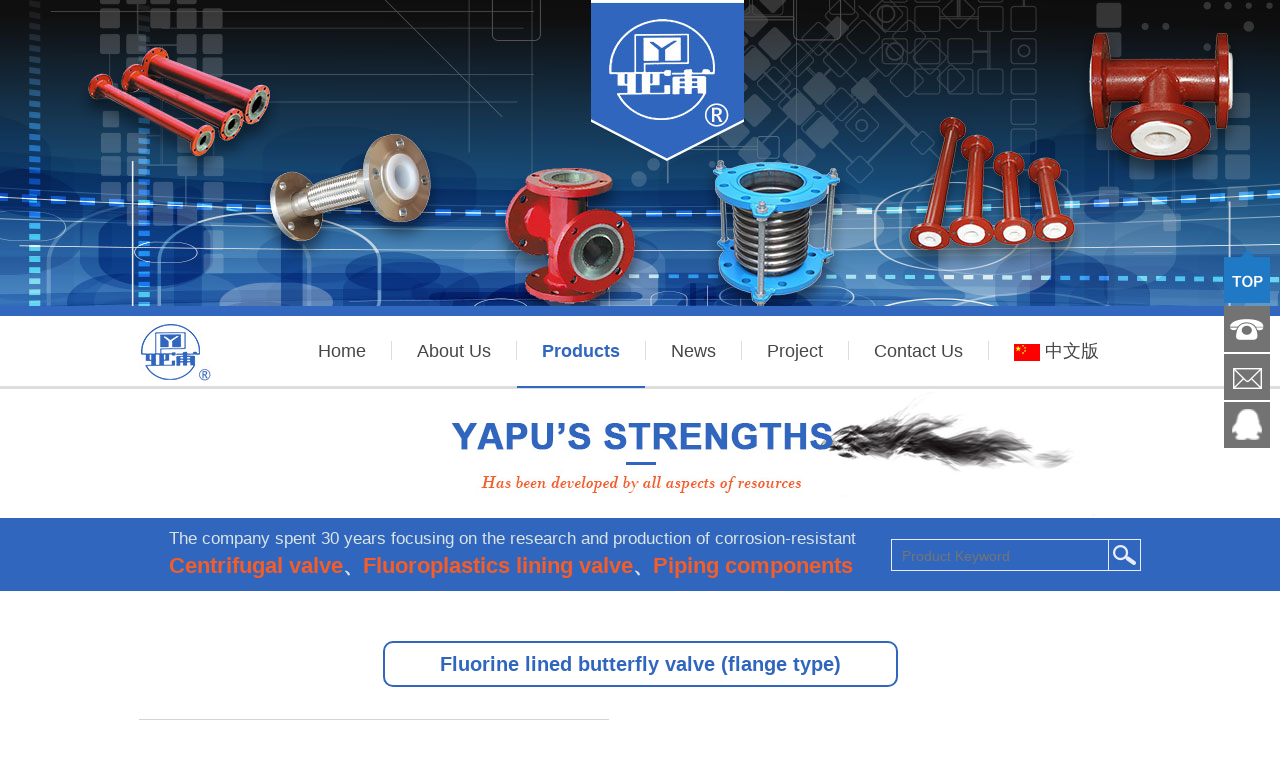

--- FILE ---
content_type: text/html; charset=utf-8
request_url: http://en.cnypbf.com/product/Fluorine-lined-butterfly-valve-flange-type.html
body_size: 6099
content:
<!DOCTYPE html><head><script>var urlString=""; if(urlString!=""){location.href=urlString;}</script><meta charset="utf-8"><meta http-equiv="X-UA-Compatible" content="IE=Edge"><meta name="renderer" content="webkit"><title>Jiangsu Yapu Pump Valve Co., Ltd</title><meta name="Keywords" content="pneumatic fluorine fluorine ball valve, pneumatic ball valve, electric fluorine fluorine valve, electric valve, PTFE valve, PTFE metal hose, PTFE compensator, PTFE bellows, fluorine plastic self-priming pump"/><meta name="Description" content="Jiangsu Yapu Pump Valve Co., Ltd has the main products including: pneumatic fluorine fluorine ball valve, pneumatic ball valve, electric fluorine fluorine valve, electric valve, PTFE valve, PTFE metal hose, PTFE compensator, PTFE bellows, fluorine plastic self-priming pump, CZ pump etc.."/><!--是否有手机站--><script>var path="";</script><link rel="stylesheet" type="text/css" href="/www/Tpl/ZERO/css/common.css?1769646725.css"/><script type="text/javascript" src="/www/Tpl/ZERO/js/jquery.js"></script><script type="text/javascript" src="/www/Tpl/ZERO/js/common.js"></script><script type="text/javascript" src="/www/Tpl/ZERO/js/translator.js"></script><script type="text/javascript" src="/www/Tpl/ZERO/js/statitics.js"></script><script type="text/javascript" src="/www/Tpl/ZERO/js/jquery.autocomplete.min.js"></script><link rel="Stylesheet" href="/www/Tpl/ZERO/js/jquery.autocomplete.css" /></head><body><script>$(document).ready(function () {
	$('#menu3').css('border-bottom','2px solid #3267bf');
	$('#menu3 h2').css('color','#3267bf');
	$('#menu3 h2').css('font-weight','bold');
});
</script><div class="in_banner" style="background:url(http://en.cnypbf.com/uploadfiles/211.149.195.244/webid388/banner/201609/57e36bf4d6643.jpg) center no-repeat"></div><script type="text/javascript">jQuery(document).ready(function(){
	var qcloud={};
	$('[_t_nav]').hover(function(){
		var _nav = $(this).attr('_t_nav');
		clearTimeout( qcloud[ _nav + '_timer' ] );
		qcloud[ _nav + '_timer' ] = setTimeout(function(){
		$('[_t_nav]').each(function(){
		$(this)[ _nav == $(this).attr('_t_nav') ? 'addClass':'removeClass' ]('nav-up-selected');
		});
		$('#'+_nav).stop(true,true).slideDown(200);
		}, 150);
	},function(){
		var _nav = $(this).attr('_t_nav');
		clearTimeout( qcloud[ _nav + '_timer' ] );
		qcloud[ _nav + '_timer' ] = setTimeout(function(){
		$('[_t_nav]').removeClass('nav-up-selected');
		$('#'+_nav).stop(true,true).slideUp(200);
		}, 150);
	});
});
</script><div class="page_Headbg" style="position:relative;"><div class="page_Head"><div class="page_Logo"><a href="/"><h1><img src="http://en.cnypbf.com/uploadfiles/211.149.195.244/webid388/logo/201609/57e32802bcce3.jpg" alt="Jiangsu Yapu Pump Valve Co., Ltd" title="Jiangsu Yapu Pump Valve Co., Ltd" border="0"/></h1></a></div><div class="page_Menu"><ul><li id="menu1"><a href="http://en.cnypbf.com/"  onFocus="blur()"><h2>Home</h2></a></li><li><img src="/www/Tpl/ZERO/img/menuline.jpg"/></li><li id="menu2"><a href="http://en.cnypbf.com/aboutus.html"  onFocus="blur()"><h2>About Us</h2></a></li><li><img src="/www/Tpl/ZERO/img/menuline.jpg"/></li><li id="menu3"><a href="http://en.cnypbf.com/product.html" _t_nav="product" onFocus="blur()"><h2>Products</h2></a></li><li><img src="/www/Tpl/ZERO/img/menuline.jpg"/></li><li id="menu4"><a href="http://en.cnypbf.com/news.html"  onFocus="blur()"><h2>News</h2></a></li><li><img src="/www/Tpl/ZERO/img/menuline.jpg"/></li><li id="menu5"><a href="http://en.cnypbf.com/othercate/othername/Project.html"  onFocus="blur()"><h2>Project</h2></a></li><li><img src="/www/Tpl/ZERO/img/menuline.jpg"/></li><li id="menu6"><a href="http://en.cnypbf.com/contactus.html" onclick="turn_sta(2,1)" onFocus="blur()"><h2>Contact Us</h2></a></li><li><img src="/www/Tpl/ZERO/img/menuline.jpg"/></li><li><a href="http://www.cnypbf.com/" target="_blank"><h2><img src="/www/Tpl/ZERO/img/cn.jpg" style="vertical-align:middle; display:inline"/>&nbsp;中文版</h2></a></li></ul></div><div class="navigation-down"><div id="product" class="nav-down-menu menu-1" style="display:none;" _t_nav="product"><div class="navigation-down-inner"><ul><li ><a href="/product_category/centrifugal-valve.html"><h3>Centrifugal valve</h3></a></li><li ><a href="/product_category/fluoroplastics-lining-valve.html"><h3>Fluoroplastics lining valve</h3></a></li><li style="margin-right:0;"><a href="/product_category/Piping-components.html"><h3>Piping components</h3></a></li></ul></div></div></div></div></div><script type="text/javascript" src="/www/Tpl/ZERO/js/proDetail.js"></script><script type="text/javascript" src="/www/Tpl/ZERO/js/jquery.lightbox-0.5.min.js"></script><link rel="stylesheet" type="text/css" href="/www/Tpl/ZERO/css/jquery.lightbox-0.5.css"/><div class="in_ad"><img src="/www/Tpl/ZERO/img/in_ad.jpg" width="1002" height="129" alt=""/></div><div class="page_classbg"><div class="page_Class"><div class="page_Search"><form action="/search.html" method=Post onSubmit="return CheckForm(this)" ID="searchALL"><ul><li style="width:216px; height:30px; border:1px solid #e7ecff"><input type="text" value="" name="keywords" placeholder="Product Keyword"></li><li><input type="image" src="/www/Tpl/ZERO/img/searchbtn.jpg"></li></ul></form></div><ul><h2>The company spent 30 years focusing on the research and production of corrosion-resistant</h2><li class="daohang" style="position:relative"><a href="/product_category/centrifugal-valve.html"><h3>Centrifugal valve</h3></a></li><li><h3>、</h3></li><li class="daohang" style="position:relative"><a href="/product_category/fluoroplastics-lining-valve.html"><h3>Fluoroplastics lining valve</h3></a></li><li><h3>、</h3></li><li class="daohang" style="position:relative"><a href="/product_category/Piping-components.html"><h3>Piping components</h3></a></li></ul></div></div><div class="page_Mainbg"><div class="page_lmTitle"><h2>Fluorine lined butterfly valve (flange type)</h2></div><div class="page_Main"><div class="r_mid"><div id="product_detail"><div class="left"><div class="big_pic" id="gallery"><a href="http://en.cnypbf.com/uploadfiles/211.149.195.244/webid388/source/201612/148150609991.jpg" title="Fluorine lined butterfly valve (flange type)"><img src="http://en.cnypbf.com/uploadfiles/211.149.195.244/webid388/source/201612/148150609991.jpg"  alt="http://en.cnypbf.com/uploadfiles/211.149.195.244/webid388/source/201612/148150609991.jpg"  title="Fluorine lined butterfly valve (flange type)" class="jqzoom" width="326" height="241"></a><a href="#" title="Fluorine lined butterfly valve (flange type)"></a></div></div><div class="left product_info"><div class="pro_info_box"><ul><li>Contact Us: </li><li>Tel: +86 523 87481899<bR>Mobile: +86 13852635959</li><li>Share: </li><li><!--[if gt IE 8]><!-- Go to www.addthis.com/dashboard to customize your tools --><div class="addthis_sharing_toolbox"></div><!-- Go to www.addthis.com/dashboard to customize your tools --><script type="text/javascript" src="//s7.addthis.com/js/300/addthis_widget.js#pubid=ra-52d9da3543f78f25"></script><![endif]--></li><li><span style="background:#f35d29; padding:8px 25px"><a onclick="javascript:jumpto()" style="cursor:pointer">Inquiry+</a></span></li></ul></div><ul class="pic_list smallImgList"><div class="mod18"><span id="prev" class="btn prev"></span><span id="next" class="btn next"></span><div id="listBox" class="listBox"><ul class="cf"><li class="hover"><a href="http://en.cnypbf.com/uploadfiles/211.149.195.244/webid388/source/201612/148150609991.jpg" title="Fluorine lined butterfly valve (flange type)"><img src="http://en.cnypbf.com/uploadfiles/211.149.195.244/webid388/source/201612/148150609991.jpg"  alt="Fluorine lined butterfly valve (flange type)" class="jqzoom" width="326" height="241"></a></li></ul></div></div><script type="text/javascript">     (function(){
        
        function G(s){
            return document.getElementById(s);
        }
        
        function getStyle(obj, attr){
            if(obj.currentStyle){
                return obj.currentStyle[attr];
            }else{
                return getComputedStyle(obj, false)[attr];
            }
        }
        
        function Animate(obj, json){
            if(obj.timer){
                clearInterval(obj.timer);
            }
            obj.timer = setInterval(function(){
                for(var attr in json){
                    var iCur = parseInt(getStyle(obj, attr));
                    iCur = iCur ? iCur : 0;
                    var iSpeed = (json[attr] - iCur) / 5;
                    iSpeed = iSpeed > 0 ? Math.ceil(iSpeed) : Math.floor(iSpeed);
                    obj.style[attr] = iCur + iSpeed + 'px';
                    if(iCur == json[attr]){
                        clearInterval(obj.timer);
                    }
                }
            }, 30);
        }
        var oList = G("listBox");
        var oPrev = G("prev");
        var oNext = G("next");
    
        var oListLi = oList.getElementsByTagName("li");
        var len2 = oListLi.length;
        
        var oListUl = oList.getElementsByTagName("ul")[0];
        var w2 = oListLi[0].offsetWidth;
    
        oListUl.style.width = w2 * len2 + "px";
    
        var index = 0;
        
        var num = 2;
        var num2 = Math.ceil(num / 2);
    
        function Change(){
            if(index < num2){
                Animate(oListUl, {left: 0});
            }else if(index + num2 <= len2){
                Animate(oListUl, {left: - (index - num2 + 1) * w2});
            }else{
                Animate(oListUl, {left: - (len2 - num) * w2});
            }
    
            for (var i = 0; i < len2; i++) {
                oListLi[i].className = "";
                if(i == index){
                    oListLi[i].className = "on";
                }
            }
        }
        
        oNext.onclick = function(){
            index ++;
            index = index == len2 ? 0 : index;
            Change();
        }
    
        oPrev.onclick = function(){
            index --;
            index = index == -1 ? len2 -1 : index;
            Change();
        }
    
        for (var i = 0; i < len2; i++) {
            oListLi[i].index = i;
            oListLi[i].onclick = function(){
                index = this.index;
                Change();
            }
        }
        
    })()
    function jumpto() {
        $('html,body').animate({scrollTop: $('#inquiry').offset().top}, 1000);
        return false;
    };
    </script></ul></div><div class="clear"></div></div></div><div id="pro_profile"><h2 style="margin: 0px; font-size: 14px; color: rgb(78, 78, 78); line-height: 24px; text-align: center; font-weight: normal; padding: 0px 100px; font-family: Arial, 宋体; white-space: normal;">Jiangsu Yapu Pump Valve Co.,Ltd. is a specialized manufacturer that produces various industrial pump valves, chemical pump valves, antiseptic pipelines with special materials. The company has been committed to the designs and manufactures of pump valve for so many years, has abundant production experience and excellent marketing reputation.</h2><p><br/></p></div><div class="back"><a href="javascript:history.go(-1)" onfocus="blur()"><span>BACK</span></a></div><div style="float:left; width:100%"></div><div style="clear:both"></div></div><div class="page_lmTitle2" id="inquiry">Immediately Consult</div><div class="page_Main"><style>.inquiry{width:100%;padding:0px 0 20px 0;}
.inquiry h2{border-bottom:1px solid #ccc;padding-bottom:5px; font-family:'Arial';color:#333333;}
.inquiryinfo{width:100%; padding-bottom:5px;}
.inquiryinfo input{height:20px;line-height:20px;padding:2px;border:1px solid #999;width:200px;}
.inquiryinfo textarea{padding:2px;border:1px solid #999; width:612px; max-width:612px; font-family:Arial}

.inquiryleft{float:left;width:100%;}
.inquiryright{float:left;width:100%;}

.yz_alert{color:#ff0000;}
.clear{clear:both;}
</style><script>jQuery(function(){
jQuery("#message").focus(function(){
jQuery("#message_alert").html("");
});
jQuery("#linkname").focus(function(){
jQuery("#linkname_alert").html("");
});
jQuery("#phone").focus(function(){
jQuery("#phone_alert").html("");
});
jQuery("#email").focus(function(){
jQuery("#email_alert").html("");
});
jQuery("#code_char").focus(function(){
jQuery("#code_char_alert").html("");
});


jQuery("#getcode_char").click(function(){
		jQuery(this).attr("src",'/code_char.php?' + Math.random());
	});

jQuery("#getcode_char1").click(function(){
		jQuery("#getcode_char").attr("src",'/code_char.php?' + Math.random());
	});

})


function yz_submit(){
var count=0;
var message=Trims(jQuery("#message").val());
var linkname=Trims(jQuery("#linkname").val());
var phone=Trims(jQuery("#phone").val());
var email=Trims(jQuery("#email").val());
if(message.length<=0){
jQuery("#message_alert").html("*Consulting content cannot be empty");
count++;
}
else{
jQuery("#message_alert").html("");
}

if(linkname.length<=0){
jQuery("#linkname_alert").html("*The name cannot be empty");
count++;
}
else{
jQuery("#linkname_alert").html("");
}


 var str=/[\u4E00-\u9FA5a-zA-Z]/;   
if(phone.length>0 && str.test(jQuery('#phone').val()))   
{
jQuery("#phone_alert").html("*Telephone information is wrong!");
count++;
}else{
jQuery("#phone_alert").html("");
}

if(email.length<=0){
  jQuery("#email_alert").html("*The email can not be empty");
  count++;
}
else{
		  if(!is_email(email)){
		  	jQuery("#email_alert").html("*Email format error");
		  	count++;
		  }
		else {
			  jQuery("#email_alert").html("");
			  }
}

var code_char = jQuery("#code_char").val();
jQuery.ajax({
   type: "POST",
   url: "/chk_code.php?act=char",
   async:false,
   data: {code:code_char},
   success: function(data){
   
  if(data==1){
	jQuery("#code_char_alert").html("");
  }else{
   count++;
   jQuery("#code_char_alert").html("Verification code error");
  }
  }            
});


if(count>0){
return false;
}
else{
jQuery("#inbut").html('<h5 style="color:#F00;">Please wait</h5>');	

return true;
}

}

function Trims(str)
{
return str.replace(/^\s\s*/, '').replace(/\s\s*$/, '');
} 

function is_email(str)
{
return (/^\w+((-\w+)|(\.\w+))*\@[A-Za-z0-9]+((\.|-)[A-Za-z0-9]+)*\.[A-Za-z0-9]+$/.test(str));
}

</script><div class="inquiry" id="zixun"><form action="/saveinquiry" method="post" onsubmit="return yz_submit();"><div class="inquiryinfo"><div class="inquiryleft">Message *</div><div class="inquiryright"><textarea rows="6" cols="50" name="message" id="message" style="padding:5px;">Fluorine lined butterfly valve (flange type)</textarea><span class="yz_alert" id="message_alert"></span><div class="clear"></div></div><div class="clear"></div></div><div class="inquiryinfo"><div class="inquiryleft">Name *</div><div class="inquiryright"><input  name="linkname" id="linkname"><span class="yz_alert" id="linkname_alert"></span></div><div class="clear"></div></div><div class="inquiryinfo"><div class="inquiryleft">Phone</div><div class="inquiryright"><input  name="phone" id="phone"><span class="yz_alert" id="phone_alert"></span></div><div class="clear"></div></div><div class="inquiryinfo"><div class="inquiryleft">Email*</div><div class="inquiryright"><input  name="email" id="email"><span class="yz_alert" id="email_alert"></span></div><div class="clear"></div></div><div class="inquiryinfo"><div class="inquiryleft">Verification code *</div><div class="inquiryright"><input type="text" class="input" id="code_char" name="code" maxlength="6" />&nbsp;<img src="/code_char.php" id="getcode_char" title="Generate a new captcha" align="absmiddle">&nbsp;<a href="javascript:void(0);" id="getcode_char1">Generate a new captcha</a><span class="yz_alert" id="code_char_alert"></span></div><div class="clear"></div></div><div class="inquiryinfo" style="padding-top:15px;"><input type="hidden" name="prodid" value="64422"/><div id="inbut"><input  class="productbutton" type="submit" value="SUBMIT"  name="submit" /></div></div></form><div class="clear"></div></div></div><div style="clear:both"></div><div class="page_lmTitle"><h2>Other Product</h2></div><div class="page_Main"><div class="page_pro"><div class="proimg"><a href="/product/Fluorine-check-valve-swing-type.html"><img src="http://en.cnypbf.com/uploadfiles/211.149.195.244/webid388/pc/201612/148150565218.jpg" alt="Fluorine check valve (swing type)" border="0"></a></div><div class="proname"><a href="/product/Fluorine-check-valve-swing-type.html">Fluorine check valve (swing type)</a></div></div><div style="width:15px; height:213px;float:left;"></div><div class="page_pro"><div class="proimg"><a href="/product/Fluorine-diaphragm-valve.html"><img src="http://en.cnypbf.com/uploadfiles/211.149.195.244/webid388/pc/201612/148150578037.jpg" alt="Fluorine diaphragm valve" border="0"></a></div><div class="proname"><a href="/product/Fluorine-diaphragm-valve.html">Fluorine diaphragm valve</a></div></div><div style="width:15px; height:213px;float:left;"></div><div class="page_pro"><div class="proimg"><a href="/product/Fluoroplastic-lining-ball-valve.html"><img src="http://en.cnypbf.com/uploadfiles/211.149.195.244/webid388/pc/201612/148150591127.jpg" alt="Fluoroplastic lining ball valve" border="0"></a></div><div class="proname"><a href="/product/Fluoroplastic-lining-ball-valve.html">Fluoroplastic lining ball valve</a></div></div><div style="width:15px; height:213px;float:left;"></div><div class="page_pro"><div class="proimg"><a href="/product/Fluorine-pneumatic-ball-valve.html"><img src="http://en.cnypbf.com/uploadfiles/211.149.195.244/webid388/pc/201612/148150600611.jpg" alt="Fluorine pneumatic ball valve" border="0"></a></div><div class="proname"><a href="/product/Fluorine-pneumatic-ball-valve.html">Fluorine pneumatic ball valve</a></div></div><div style="clear:both; height:27px;"></div></div><div style="clear:both"></div><div class="page_lmTitle"><h2>New Product</h2></div><div class="page_Main"><div class="page_pro"><div class="proimg"><a href="/product/rinsing-centrifugal-pump.html"><img src="http://en.cnypbf.com/uploadfiles/211.149.195.244/webid388/pc/201612/148151166149.jpg" alt="Rinsing centrifugal pump" border="0"></a></div><div class="proname"><a href="/product/rinsing-centrifugal-pump.html">Rinsing centrifugal pump</a></div></div><div style="width:15px; height:213px;float:left;"></div><div class="page_pro"><div class="proimg"><a href="/product/Self-priming-pump.html"><img src="http://en.cnypbf.com/uploadfiles/211.149.195.244/webid388/pc/201612/148150446593.jpg" alt="Self priming pump" border="0"></a></div><div class="proname"><a href="/product/Self-priming-pump.html">Self priming pump</a></div></div><div style="width:15px; height:213px;float:left;"></div><div class="page_pro"><div class="proimg"><a href="/product/Chemical-centrifugal-pump.html"><img src="http://en.cnypbf.com/uploadfiles/211.149.195.244/webid388/pc/201612/148150473637.jpg" alt="Chemical centrifugal pump" border="0"></a></div><div class="proname"><a href="/product/Chemical-centrifugal-pump.html">Chemical centrifugal pump</a></div></div><div style="width:15px; height:213px;float:left;"></div><div class="page_pro"><div class="proimg"><a href="/product/FSB-fluorine-plastic-centrifugal-pump.html"><img src="http://en.cnypbf.com/uploadfiles/211.149.195.244/webid388/pc/201612/148150478181.jpg" alt="FSB fluorine plastic centrifugal pump" border="0"></a></div><div class="proname"><a href="/product/FSB-fluorine-plastic-centrifugal-pump.html">FSB fluorine plastic centrifugal pump</a></div></div><div style="clear:both; height:27px;"></div></div><div style="clear:both"></div></div><div class="footer"><div class="bottom"><div class="f_logo"><img src="/www/Tpl/ZERO/img/f_logo.jpg" width="187" height="166" alt="Jiangsu Yapu Pump Valve Co.,Ltd."/></div><div class="bottom_right"><ul><li><a href="http://en.cnypbf.com/"  onFocus="blur()"><h2>Home</h2></a><a href="http://en.cnypbf.com/aboutus.html"  onFocus="blur()"><h2>About Us</h2></a><a href="http://en.cnypbf.com/product.html"  onFocus="blur()"><h2>Products</h2></a><a href="http://en.cnypbf.com/news.html"  onFocus="blur()"><h2>News</h2></a><a href="http://en.cnypbf.com/othercate/othername/Project.html"  onFocus="blur()"><h2>Project</h2></a><a href="http://en.cnypbf.com/contactus.html" onclick="turn_sta(2,2)" onFocus="blur()"><h2>Contact Us</h2></a></li><li style="padding-top:5px;">Add: Hongqiao Industrial Park,Qiyu Down,Taixing City</li><li>Mobile: +86 13852635959</li><li>Tel: +86 523 87481899</li><li>Fax: +86 523 87982183</li><li style="color:#dfdfdf; font-size:13px;padding-top:5px">Copyrght © 2016 Jiangsu Yapu Pump Valve Co., Ltd All Rights Resvered&nbsp;<a href="http://beian.miit.gov.cn/" target="_blank">苏ICP备16047098号-1</a>&nbsp;<a href="/sitemap.html" onfocus="blur()">Sitemap</a><br>Designed by <a href="http://www.one-all.com" title="" target="_blank">Zhonghuan Internet</a>&nbsp;<script type="text/javascript">var cnzz_protocol = (("https:" == document.location.protocol) ? " https://" : " http://");document.write(unescape("%3Cspan id='cnzz_stat_icon_1260919595'%3E%3C/span%3E%3Cscript src='" + cnzz_protocol + "s95.cnzz.com/stat.php%3Fid%3D1260919595%26show%3Dpic' type='text/javascript'%3E%3C/script%3E"));</script></li></ul></div><div style="clear:both"></div></div></div><div class="friendlink">  Friendlinks:
    <a target="_new" href="http://www.one-all.com">zhonghuan</a>&nbsp;<div style="clear:both"></div></div><script type="text/javascript">jQuery(document).ready(function(){
	jQuery(".side ul li").hover(function(){
		jQuery(this).find(".sidebox").stop().animate({"width":"170px"},200).css({"opacity":"1","filter":"Alpha(opacity=100)","background":"#1f79c4"})
		jQuery(this).find(".sidebox2").stop().animate({"width":"220px"},200).css({"opacity":"1","filter":"Alpha(opacity=100)","background":"#1f79c4"})
		jQuery(this).find(".sidebox3").stop().animate({"width":"180px"},200).css({"opacity":"1","filter":"Alpha(opacity=100)","background":"#1f79c4"})
	},function(){
		jQuery(this).find(".sidebox").stop().animate({"width":"46px"},200).css({"opacity":"1","filter":"Alpha(opacity=100)","background":"#737373"})	
		jQuery(this).find(".sidebox2").stop().animate({"width":"46px"},200).css({"opacity":"1","filter":"Alpha(opacity=100)","background":"#737373"})
		jQuery(this).find(".sidebox3").stop().animate({"width":"46px"},200).css({"opacity":"1","filter":"Alpha(opacity=100)","background":"#737373"})
	});	
});
//回到顶部
function goTop(){
	jQuery('html,body').animate({'scrollTop':0},600);
}
jQuery(function(){
	jQuery('.weixing-show').hide();   
	jQuery(".weixing-container").bind('mouseenter',function(){
		jQuery('.weixing-show').show();
	})
	jQuery(".weixing-container").bind('mouseleave',function(){        
		jQuery('.weixing-show').hide();
	});
});
</script><div class="side"><ul><li style="height:54px;"><a href="javascript:goTop();" class="sidetop"><img src="/www/Tpl/ZERO/img/top.png" border="0" alt="Top"></a></li><li><div class="sidebox"><img src="/www/Tpl/ZERO/img/side_icon01.png" border="0"><span style="line-height:46px; color:#fff"><b>+86 523 87481899</b></span></div></li><li><div class="sidebox2"><img src="/www/Tpl/ZERO/img/side_icon03.png" border="0"><span style="line-height:46px;"><b><a href="mailto:peijin09@163.com" onfocus="blur()" style="color:#fff" onclick="turn_sta(3,4)">peijin09@163.com</a></b></span></div></li><li><div class="sidebox3"><img src="/www/Tpl/ZERO/img/cart.png" width="46" height="46" border="0"/><span style="line-height:46px;"><b><a href="http://wpa.qq.com/msgrd?v=3&uin=823801917&site=qq&menu=yes" target="_blank" onClick="turn_sta(5,4)" onfocus="blur()" style="color:#fff">823801917</a></b></span></div></li></ul></div></body></html>

--- FILE ---
content_type: text/css
request_url: http://en.cnypbf.com/www/Tpl/ZERO/css/common.css?1769646725.css
body_size: 3974
content:
HTML BODY {
	MARGIN:0px;  PADDING:0px; TEXT-ALIGN:left; FONT-SIZE:13px; FONT-FAMILY:"Arial","宋体";color:#525353;
}
TD,div {font-family: "Arial","宋体";font-size: 13px; color: #333333; line-height:22px;}

INPUT,TEXTAREA {BORDER-WIDTH:1px; BORDER-COLOR:cccccc;background:ffffff;font-family: "Arial","宋体";}
img{ border:0}
*{ margin:0}
a{ text-decoration:none; color:#333}

ul{ padding:0; margin:0}

.clear{clear:both;}


.page_Banner{width:100%; margin:0 auto; min-width:1002px; height:437px; max-width:1920px; border-bottom:10px solid #3267bf}
.page_Headbg{width:100%; margin:0 auto; min-width:1002px;max-width:1920px; height:70px; border-bottom:3px solid #ddd}
.page_Head{ width:1002px; margin:0 auto; height:70px;}
.page_Logo{ width:73px; height:70px; float:left;}
.page_Logo img{width:73px; height:70px;}
.page_Menu{ width:848px; float:right;height:70px;}
.page_Menu ul li{ float:left; list-style:none;line-height:70px;}
.page_Menu ul li h2{ font-size:18px; color:#464646; line-height:70px; font-weight:normal; padding:0 25px;}
.page_Menu ul li img{ display:block}

.navigation-down{position:absolute;top:73px;left:0px;width:100%;}
.navigation-down .nav-down-menu{width:100%;margin:0;position:absolute;top:0px; left:0; z-index:9999;}
#product{background:#3267bf;}
.navigation-down .nav-down-menu .navigation-down-inner{margin:auto;width:1002px;position:relative; text-align:center;}
.navigation-down .nav-down-menu ul{display:inline-block;}
.navigation-down .menu-1 ul{display:inline-block; list-style:none; padding-top:15px; padding-bottom:15px;}
.navigation-down .menu-1 ul li{ float:left; line-height:22px; margin-right:50px; text-align:left;}
.navigation-down .menu-1 ul li h3{font:bold 16px "Arial"; color:#ffffff; line-height:22px;}
.navigation-down .menu-1 .sjmenu{text-align:left; padding-top:10px;}
.navigation-down .menu-1 .sjmenu h3{font:normal 15px "Arial"; line-height:18px; color:#ffffff; background:url(../img/left_menu_dot.png) left no-repeat; padding-left:15px;}


.index1{width:100%; margin:0 auto; min-width:1002px;max-width:1920px; height:421px; background:url(../img/index_1.jpg) center no-repeat; padding-top:128px;}
.page_About{ width:1002px; margin:0 auto;}
.page_About h2{ font-size:14px; color:#4e4e4e; line-height:24px; text-align:center; font-weight:normal; padding:0 100px}
/* focus_Box */
#focus_Box{position:relative;width:1002px;height:230px;padding:30px 0 10px 0;float:left;}
#focus_Box ul{margin:0;padding:0;list-style-type:none;position:relative;width:950px;height:230px;margin:0 auto;}
#focus_Box li{margin:0;padding:0;z-index:0;position:absolute; width:0px;height:0px;top:146px;left:377px;}
#focus_Box li img{margin:0;padding:0;width:100%;height:100%;vertical-align:top;box-shadow: rgb(178,178,178) 0px 0px 8px;}
#focus_Box .prev,#focus_Box .next{display:none;z-index:100;overflow:hidden;cursor:pointer;position:absolute;width:19px;height:30px;top:115px;}
.page_indexNews{ width:1002px; float:left; padding-top:8px;}
.page_indexNews h2{ font-size:24px; color:#fff; font-weight:bold; float:left;display:inline-block; padding:0 0; height:auto; padding-top:15px;}
.page_indexNews ul{ width:900px; float:left; padding-left:30px; padding-top:10px; height:60px; overflow:hidden}
.page_indexNews ul li{ list-style:none; border-bottom:1px dashed #869fc4}
.page_indexNews ul li a{ font-size:14px; color:#fffefe; font-weight:bold; line-height:30px;}
.page_indexNews ul li span{ float:right;font-size:14px; color:#fffefe; font-weight:bold;line-height:30px;}

#scrollDiv{width:1002px; height:70px; float:left; overflow:hidden;}
#scrollDiv li{text-align:left;height:30px; list-style-type:none;}
#btn2{width:50px;height:62px; float:left; background:url(../images/newsleft.jpg) no-repeat;}
#btn1{width:47px;height:62px; float:left; background:url(../images/newsright.jpg) no-repeat;}


.page_probg{width:100%; margin:0 auto; min-width:1002px;max-width:1920px; background:url(../img/indexprobg.jpg) top center no-repeat; padding-top:115px; padding-bottom:20px;}
.page_indexproTitle{ width:939px; margin:0 auto; height:73px; background:#3066be; padding:0 0 0 63px;}
.page_indexproTitle ul h2{font-size:17px; color:#dae5e6; font-weight:normal; padding-top:10px;}
.page_indexproTitle ul li{list-style:none; color:#dae5e6; float:left;font-size:17px; line-height:36px;}
.page_indexproTitle ul li h3{ font-size:24px; color:#f35d29; font-weight:bold; line-height:36px;}
.page_indexproTitle ul li:hover h3{ color:#fff; font-size:24px;}
.page_indexproTitle span{ float:right; padding-right:46px; padding-top:17px;}

.page_indexprobg{ width:100%; margin:0 auto; height:509px; min-width:1002px; max-width:1920px; background:url(../img/indexprobg.png) center bottom no-repeat; padding-top:24px;}
.line{ width:1002px; margin:0 auto; height:42px; background:url(../img/indexline.jpg) bottom no-repeat}
.page_indexpro{ width:1002px; margin:0 auto; padding-top:30px;}
.page_pro{ width:239px; height:213px; float:left;}
.proimg{ width:237px; height:185px; float:left; border:1px solid #d4d4d4}
.proimg img{width:237px; height:185px;}
.proname{ width:239px; height:26px; float:left; background:#3c3744; text-align:center}
.proname a{ font-size:14px; color:#f1f1f1; line-height:26px;}

.page_pro1{ width:190px; float:left;}
.proimg1{ width:188px; height:147px; float:left; border:1px solid #d4d4d4}
.proimg1 img{width:188px; height:147px;}
.proname1{ width:190px; height:22px; float:left; background:#3c3744; text-align:center}
.proname1 a{ font-size:14px; color:#f1f1f1; line-height:22px;}


.page_honorbg{width:100%; margin:0 auto; min-width:1002px;max-width:1920px; height:431px; background:url(../img/honorbg.jpg) center  top no-repeat; padding-top:123px; padding-bottom:51px;}
.page_indexhonor{ width:1002px; margin:0 auto; height:215px;}
.honorlist{ width:180px; float:left; height:215px; background:url(../img/honor.png) bottom center no-repeat; text-align:center; background-size: contain;}
.honorlist img{ width:130px; height:auto;}

.page_lc{ width:1002px; margin:0 auto; height:53px;padding-top:153px;}
.page_lc ul li{ list-style:none; float:right; font-size:16px; color:#fff; line-height:18px; padding-right:72px; padding-left:30px; padding-top:13px;}
.page_lc ul li a{font-size:16px; color:#fff;}
.footer{width:100%; margin:0 auto; min-width:1002px;max-width:1920px; padding-top:34px; background:#3066be; padding-bottom:27px;}
.bottom{ width:1002px; margin:0 auto}
.f_logo{ width:187px; height:166px; float:left;}
.bottom_right{ width:775px; float:right; }
.bottom_right ul li{ list-style:none; font-size:12px; color:#fff; line-height:23px;}
.bottom_right ul li h2{ font-size:14px; color:#eaeaea; line-height:30px; padding-right:50px;display:inline-block; font-weight:normal}
.bottom_right ul li a{ font-size:13px; color:#dfdfdf}

.in_banner{width:100%; margin:0 auto; min-width:1002px;max-width:1920px; height:306px;border-bottom:10px solid #3267bf}
.in_ad{width:1002px; margin:0 auto; height:129px;}
.page_classbg{width:100%; margin:0 auto; min-width:1002px;max-width:1920px; height:73px; background:#3066be}
.page_Class{ width:972px; margin:0 auto; height:63px; padding-left:30px; padding-top:10px;}
.page_Class ul li{ list-style:none;font-size:17px; float:left; color:#dae5e6; line-height:32px;}
.page_Class ul h2{font-size:17px;color:#dae5e6; font-weight:normal}
.page_Class ul li:hover h3{ color:#fff}
.daohang h3{font-size:22px; color:#f35d29; font-weight:bold; line-height:32px;}
.daohang:hover h3{color:#fff; font-size:22px;}
.daohang_list{width:120px; padding:0 10px 0 10px; background:#3066be;}
.daohang_list h3{font-weight:bold; font-size:14px !important; background:url(../img/list_dot.jpg) 8px 16px no-repeat; border-bottom:1px dashed #fff; padding:8px 8px 8px 18px; text-align:left; color:#ffffff !important; line-height:20px !important; font-weight:normal;}
.daohang .daohang_list{display:none;}
.daohang:hover .daohang_list{display:block}
.daohang_list{position:absolute; z-index:111; top:65px;}

.page_Search{ width:250px; float:right; padding-top:11px; height:32px;}
.page_Search ul li{ list-style:none; float:left;line-height:32px;}
.page_Search ul li input[type=text]{ width:206px; height:30px; background:none; border:0; font-size:14px; color:#fafbff; line-height:24px; padding-left:10px;}

.page_Mainbg{width:100%; margin:0 auto; min-width:1002px;max-width:1920px; padding-bottom:184px; background:url(../img/mainbg.jpg) bottom center no-repeat}
.page_lmTitle{ width:1002px; margin:0 auto; height:45px; padding:50px 0 33px 0; text-align:center}
.page_lmTitle h2{ font-size:20px; color:#3066be; font-weight:bold; border:2px solid #3066be; display:inline-block; padding:10px 55px;-webkit-border-radius: 10px;
-moz-border-radius: 10px;
border-radius: 10px;}
.page_lmTitle span{ float:right; padding-top:8px;}
.page_Main{ width:1002px; margin:0 auto}



/*通用样式*/
.r_mid{float:left; width:100%; padding-bottom:22px}
#product_detail { width:1002px; float:left;}
#product_detail .left { width: 470px; overflow:hidden; float:left;}
#product_detail .big_pic { width: 468px; height:365px;overflow: hidden;text-align:center; float:left; border:1px solid #d4d4d4}
#product_detail .big_pic img {width:468px; height:365px;}
#product_detail .big_pic .bigimg{ width:769px; height:600px;}
#product_detail .big_pic .view { display: block;text-indent: 20px; margin-left: 130px; width: 19px; height: 15px; display: inline-block; cursor: pointer; }

.pro_info_box { height:214px;width:468px; float:left;  font-family:Arial; font-size:12px; color:#474747; text-align:left; border-bottom:1px solid #d4d4d4}
.pro_info_box span{ }
.pro_info_box span a{ font-size:18px; color:#fff; font-weight:bold}

#product_detail .product_info {width:468px; height:367px;float:left;padding-left:46px; overflow:hidden;}
#product_detail .product_info li {width:468px; border-top:none;font-size:14px; color:#000000; line-height:20px; padding-bottom:8px}

/*焦点图*/
#product_detail ul.pic_list {width:468px; float:left;overflow: hidden; padding-top:26px; padding-bottom:25px;border-bottom:1px solid #d4d4d4}
#product_detail ul.pic_list li { width: 128px; height: 100px;text-align:center;padding-right:20px; float:left;}
#product_detail ul li { list-style: none; }

.mod18{width:468px;height:100px; float:left;position:relative;}
.mod18 .btn{position:absolute;width:20px;height:100px; top:0;cursor:pointer;z-index:99;}
.mod18 .prev{left:0;background:url(../img/l_btn2.jpg) no-repeat;}
.mod18 .next{right:0;background:url(../img/r_btn.jpg) no-repeat;}

.mod18 .listBox{width:400px;height:100px;padding:0;position:relative;overflow:hidden; margin:0 auto}
.mod18 .listBox ul{height:100px;position:absolute;}
.mod18 .listBox li{cursor:pointer;position:relative;}
.mod18 .listBox li i{display:none;}
.mod18 .listBox li a{display:block;width:128px; height: 100px;}
.mod18 .listBox li img{width:126px;height:98px; border:1px solid #d4d4d4}
.mod18 .listBox li.hover img{ border:1px solid #3066be}
.mod18 .listBox .on i{display:block;}

#pro_profile{ width:1002px; float:left; padding:21px 0; overflow:auto}

.pro_title1{ width:100%; float:left; font-size:22px; color:#00366e; line-height:49px; border-bottom:5px solid #002c6f}
.back{ width:100%; float:left; padding:15px 0; text-align:left}
.back span{ padding:8px 40px; color:#fff; background:#f35d29; font-size:20px; font-weight:bold}

.page_inquirybg{ width:100%; margin:0 auto; min-width:1002px; max-width:1920px; padding-bottom:37px; background:#f1f1f1; margin-bottom:30px; padding-top:28px;}

.page_lmTitle2{width:1002px; text-align:left; margin:0 auto;line-height:44px; font-size:20px; color:#3c3744; font-weight:bold; border-top:10px solid #3066be; padding-top:20px; margin-top:48px;}

.proinquiry{width:1002px; margin:0 auto; padding:10px 0 0 0}

.news .body ul li{ line-height:24px; padding-bottom:5px; border-bottom:1px dashed #ccc; list-style:none}
.news .body ul li span{ float:right}

.right{ float:right}
.news #news_detail .body{ width:100%; float:left;}
.news #news_detail{ width:100%; float:left; padding:10px 0}
.news #news_detail h1{ text-align:center; font-size:18px;}
.prev_next{padding-bottom:20px; width:100%; float:left;}
.prev_next ul li{ list-style:none}

.news_view{ width:100%; float:left; padding:5px 0; border-bottom:1px dashed #ccc}

.back input[type=button]{ background:#000; padding:3px 15px; border:0; color:#fff; cursor:pointer; font-family:Arial}
.news_body{ padding:10px 0}

.main_page{text-align:center;width:100%; float:left; padding-top:15px; padding-bottom:15px;}
.main_page a,.main_page .current{ margin:0 5px;}
.main_page a{ background:#f5f5f5; padding:3px 8px; color:#717071; border:1px solid #d6d7d2}
.main_page .current{ padding:3px 8px; background:#000; color:#fff;border:1px solid #000}

#sitemap ul li{ list-style:none; text-align:left; padding-left:30px; list-style:none}
#sitemap ul li h2{ font-size:14px; padding-bottom:8px;color:#333}
#sitemap ul li ul li{ float:inherit; padding-left:30px}
#sitemap ul li ul li h3,#sitemap ul li ul li a{ font-size:12px;line-height:24px; color:#333}

/*关联产品与新闻*/
.reation{ width:100%; float:left; padding-top:15px;}
.reation h5{ font-size:24px; border-bottom:1px solid #ccc; line-height:38px; margin-bottom:10px;}

/*评论*/
.inquiry{ width:100%; float:left;}
.comment{ width:100%; float:left; padding:10px 0}
.commentTitle{ width:100%; float:left; text-align:left;}
.commentTitle h5{ font-size:22px; color:#333; line-height:53px;text-align:left; font-weight:normal}
.commentTitle h5 span{ float:right; line-height:53px; font-size:14px;}
.commentlist{ width:100%; float:left; padding-top:10px; text-align:left;}
.commentlist ul{ width:100%; float:left;}
.commentlist ul li{ float:left; list-style:none}
.inquiryinfo{ width:100%; float:left; padding-bottom:10px;}

.friendlink{ width:1002px; margin:0 auto;color:#333}
.friendlink a{ color:#333} 

.chose{width:195px; height:22px; line-height:22px; text-align:left; background:url(../img/link.jpg) no-repeat; padding-left:10px; font-size:13px; color:#7a7a7a}
#m1 { position:absolute; bottom:23px;width: 203px; padding:0; border:1px solid #ccc; background: white; color: #5e4d3c; z-index:1000; right:0;}
#m1 ul li{ padding:5px 10px;}
#m1 ul li a{ color:#999}
#m1 ul li a:hover{ color:#000}

.productbutton{
background:#3066be;
color: #fff;
border: 0 !important;
-moz-border-radius: 3px;
-webkit-border-radius: 3px;
border-radius: 3px;
cursor: pointer;
height: 30px !important;
font-family:Arial;
padding: 0 10px 0 10px !important;
width:80px !important;
}
.productbutton:hover {
background:#3066be;
}

.page_lmTitle3{ width:1002px; margin:0 auto; height:42px;text-align:left}
.page_lmTitle3 h2{ font-size:24px; color:#0068b7;line-height:38px;display:inline-block}

.side{position:fixed;width:46px;height:275px;right:10px;top:250px;z-index:99999; color:#fff}
.side ul li{width:46px;height:46px;float:left;position:relative; padding-bottom:2px; list-style:none;}
.side ul li .sidebox{position:absolute;width:46px; text-align:left;height:46px;top:0;right:0;transition:all 0.3s;background:#737373;color:#fff;font:14px "Arial";overflow:hidden;}
.side ul li .sidebox2{position:absolute;width:46px; text-align:left;height:46px;top:0;right:0;transition:all 0.3s;background:#737373;color:#fff;font:14px "Arial";overflow:hidden;}
.side ul li .sidebox3{position:absolute;width:46px; text-align:center;height:46px;top:0;right:0;transition:all 0.3s;background:#737373;color:#fff;font:14px "Arial";overflow:hidden; line-height:22px;}
.side ul li .sidebox3 a{ color:#fff}
.side ul li .sidebox3:hover{ background:#1f79c4}
.side ul li .sidetop{width:46px;height:54px;line-height:54px;transition:all 0.3s;padding-top:2px;}
.side ul li img{float:left;}
/*右侧二维码*/
.weixing-container {width: 46px; height: 46px;background: url(../img/side_icon06.png) no-repeat #737373;float:left;}
.weixing-container:hover{ background:url(../img/side_icon06.png) no-repeat #1f79c4}
.weixing-show {width: 111px;min-height: 120px; background: #fff; border-radius: 10px; border: 1px solid #dddddd; position: absolute; left: -124px; top: -100px; }
.weixing-show .weixing-sanjiao {width:0; height: 0; border-style: solid; border-color: transparent transparent transparent #ffffff; border-width: 6px; left: 111px; top: 120px; position: absolute; z-index: 2;}
.weixing-show .weixing-sanjiao-big { width: 0; height: 0; border-style: solid; border-color: transparent transparent transparent #dddddd; border-width: 8px; left: 111px; top: 118px; position: absolute; }
.weixing-show .weixing-txt{ float:left; width:87px; padding:10px 12px; text-align:center; font-size:15px; color:#4c4c4c; }
.weixing-show .weixing-txt ul li{ width:87px;min-height:120px;line-height:15px;}
/*自定义样式结束*/

--- FILE ---
content_type: application/javascript
request_url: http://en.cnypbf.com/www/Tpl/ZERO/js/common.js
body_size: 3127
content:
$(function(){
	$(".sharebar_button").hover(
		function(){
			$(".sharewrapper").show();
			$("div").eq(1).wrap('<div class="sharewrapper"></div>');
		},
		function(){}
	);
	
	//
	$("#GLinks").hover(function(){
		$("ul",this).show();
	},function(){
		$("ul",this).hide();
	});
	
	//
	var maxi = $("#Slide .smlist a").length,clicki = 0,Timeout;
	$("#Slide ul").width(254 * maxi);
	$("#Slide .smlist a:first").addClass("active");
	
	$("#Slide .smlist a").click(function(){
		clicki = $(this).index();
		$(this).addClass("active").siblings().removeClass("active");
		$("#Slide ul").stop().animate({"margin-left":-clicki *254});
		return false;
	});
	$("#Slide .smlist a").mouseover(function(){$(this).click()});
	
	function _auto(){
		clicki < maxi -1 ? clicki++ : clicki = 0;
		$("#Slide .smlist a").eq(clicki).mouseover();
		Timeout = setTimeout(_auto,5000);
	}
	
	Timeout = setTimeout(_auto,5000);
	
	$("#Slide ul li img,#Slide .smlist a").hover(function(){
		clearTimeout(Timeout);
	},function(){
		Timeout = setTimeout(_auto,5000);
	});
	
	//
	var NavOut;
	$("#Navigation li").hover(function(){
		var i = $(this).index();
		clearTimeout(NavOut);
		var obj = $(this).attr("rel");
		var offset = $(this).offset();
		$(obj).css({top:offset.top+22,left:offset.left-13}).show();
		
		if(i==3){
			$(obj).css({left:offset.left-61});
		}else if(i==5){
			$(obj).css({left:offset.left-251});
		}else{
			$(obj).css({left:offset.left-13});
		}
		
		$(obj).siblings("div.nav-list").hide();
		
	},function(){
		var obj = $(this).attr("rel");
		NavOut = setTimeout(function(){
			$(obj).hide();
		},100);
	});
	
	$(".nav-list").hover(function(){
		clearTimeout(NavOut);
	},function(){
		var obj = this;
		NavOut = setTimeout(function(){
			$(obj).hide();
		},100);
	});
	
	//
	$("#imgList li a").click(function(){
		var uri = $(this).attr("href");
		$("#ImgUrl").empty().html("<img src='"+uri+"' alt='' />");
		$("#ImgUrl img").hide().load(function(){$(this).fadeIn()});
		return false;
	});
	
	$("#imgList li a:first").click();
	
	$(".menu-list li a").click(function(){
		var p = $(this).parent("li");
		/*
		if($("ul",p).length>0){
			if($("ul",p).is(":hidden")){
				$("ul",p).slideDown();
			}else{
				$("ul",p).slideUp();
			}
			return false;
		}
		*/
		if($(this).attr("class")=="active"){
			$("ul",p).show();
		}
		$("ul",p).slideDown();
		$(p).siblings().children("ul").slideUp();
		if($("ul li",p).length>0){
			return false;
		}
	});
	
	
	$(".menu-list>li>ul>li>a").each(function(){
		if($(this).attr("class").indexOf("active")>=0){
			$(this).parent().parent().show();
		}
	});
})

function getTab(t,o){
	$(t).addClass("active").siblings().removeClass("active");
	$(o).show().siblings().hide();
}

function addFav(a,b){
	if(document.all){
		window.external.AddFavorite(a,b)
	}else if(window.sidebar){
		window.sidebar.addPanel(b,a,"")
	}else{
		alert("�Բ��������������֧�ִ˲���!\n����ʹ�ò˵�����Ctrl+D�ղر�վ��")
	}
}

function scroll(type,obj){
	var scrollWidth = $("li",obj).outerWidth();
	if(type == "prev"){
		$("ul",obj).prepend($("li:last",obj)).css("margin-left",-scrollWidth).animate({"margin-left":0})
	}else if(type=="next"){
		$("ul",obj).animate({"margin-left":-scrollWidth},function(){
			$("ul",obj).append($("li:first",obj)).css("margin-left",0)
		})
	}
}

function toggleShow(t,obj){
	$(obj).slideToggle();
	$(t).toggleClass("vis");
}

function ShowPre(o){
	var that= this;
	this.box = $("#"+o["box"]);
	this.btnP = $("#"+o.Pre);
	this.btnN= $("#"+o.Next);
	this.v = o.v||1;
	this.c = 0;
	var li_node = "li";
	this.loop = o.loop||false;

	//ѭ������dom
	if(this.loop){
		this.li =  this.box.find(li_node);
		this.box.append(this.li.eq(0).clone(true));
	};
	this.li = this.box.find(li_node);
	this.l = this.li.length;

	//��������������
	if(this.l<=this.v){
		this.btnP.hide();
		this.btnN.hide();
	};
	this.deInit = true;
	this.w = this.li.outerWidth(true);
	this.box.width(this.w*this.l);
	this.maxL = this.l - this.v;

	//Ҫ��ͼ���� ���¼������
	this.s = o.s||1;
	if(this.s>1){
		this.w = this.v*this.w;
		this.maxL = Math.floor(this.l/this.v);
		this.box.width(this.w*(this.maxL+1));
		//������Ҫ��������
		var addNum = (this.maxL+1)*this.v-this.l;
		var addHtml = "";
		for(var adN = 0;adN < addNum;adN++){
			addHtml += "<li class='addBox'><div class='photo'></div><div class='text'></div></li>";
		};
		this.box.append(addHtml);
	};
	
	//����״̬ͼ��
	this.numIco = null;
	if(o.numIco){
		this.numIco  = $("#"+o.numIco);
		var numHtml = "";
		numL = this.loop?(this.l-1):this.l;
		for(var i = 0;i<numL;i++){
				numHtml+="<a href='javascript:void(0);'>"+i+"</a>";
		};
		this.numIco.html(numHtml);
		this.numIcoLi = this.numIco.find("a");
		this.numIcoLi.bind("click",function(){
			if(that.c==$(this).html())return false;
			that.c=$(this).html();
			that.move();
		});
	};
	this.bigBox = null;
	this.loadNumBox = null;
	if(o.loadNumBox){
		this.loadNumBox = $("#"+o.loadNumBox);
	};

	//��ǰ�������
	this.allNumBox = null;
	if(o.loadNumBox){
		this.allNumBox = $("#"+o.allNumBox);
		if(o.bBox){
			var cAll = this.l<10?("0"+this.l):this.l;
		}else{
			var cAll = this.maxL<10?("0"+(this.maxL+1)):(this.maxL+1);
		};
		this.allNumBox.html(cAll);
	};

	//��ͼ��ť�������
	if(o.bBox){
		this.bigBox = $("#"+o.bBox);
		this.li.each(function(n){
			$(this).attr("num",n);
			var cn = (n+1<10) ? ("0"+(n+1)):n+1;
			$(this).find(".text").html(cn);
		});
		this.loadNum = 0;
		this.li.bind("click",function(){
			if(that.loadNum==$(this).attr("num"))return false;
			var test = null;
			if(that.loadNum>$(this).attr("num")){
				test = "pre";
			};
			that.loadNum = $(this).attr("num");

			that.loadImg(test);
		});
		that.loadImg();
		if(o.bNext){
			that.bNext = $("#"+o.bNext);
			that.bNext.bind("click",function(){
				that.loadNum<that.l-1 ?that.loadNum++:that.loadNum=0;
				that.loadImg();
			});
		};
		if(o.bPre){
			that.bPre = $("#"+o.bPre);
			that.bPre.bind("click",function(){
				that.loadNum> 0? that.loadNum--:that.loadNum=that.l-1 ;
				that.loadImg("pre");
			});
		};
	};

	//�����������(ѭ��or��ѭ��)
	if(this.loop){
		this.btnP.bind("click",function(){
			if(that.c<=0){
				that.c = that.l-1;
				that.box.css({left:-that.c*that.w});		
			};
			that.c --;
			that.move(1);
		});
		this.btnN.bind("click",function(){
			if(that.c>=(that.l-1)){
				that.box.css({left:0});		
				that.c = 0;
			};
			that.c++;
			that.move(1);
		});
	}else{
		this.btnP.bind("click",function(){
			that.c> 0? that.c--:that.c=that.maxL ;
			that.move(1);
		});
		this.btnN.bind("click",function(){
			that.c<that.maxL ?that.c++:that.c=0;
			that.move(1);
		});
	};
	that.timer = null;
	if(o.auto){
		that.box.bind("mouseover",function(){
			clearInterval(that.timer);
		});
		that.box.bind("mouseleave",function(){
			that.autoPlay();
		});
		that.autoPlay();
		
	};
	this.move();
}

ShowPre.prototype = {
	move:function(test){ //��������
		var that = this;
		var pos = this.c*this.w;
		//document.title = (test&&that.timer);
		if(test&&that.timer){
			clearInterval(that.timer);
		};
		//��ǰ���ͼ��
		if(that.numIco){ 
			that.numIcoLi.removeClass("on");
			var numC = that.c;
			if(that.loop&&(that.c==(this.l-1))){
				numC= 0;	
			};
			that.numIcoLi.eq(numC).addClass("on");
		};

		this.box.stop();
		this.box.animate({left:-pos},function(){
			if(test&&that.auto){
				that.autoPlay();
			};
			if(that.loop&&that.c==that.maxL){
				that.c = 0;
				that.box.css({left:0})
			};
		});
		if(that.bigBox)return false;
		//���ô�ͼ�������
		if(that.loadNumBox){
			var loadC = parseInt(that.c)+1;
				loadC = loadC<10?"0"+loadC:loadC;
				that.loadNumBox.html(loadC);
		};

	},
	loadImg:function(test){ //���ش�ͼ����
		var that = this;
		var _src = this.li.eq(that.loadNum).attr("bsrc"),bigTh3=null,bigTh4=null,bigText=null;
		if(that.li.eq(that.loadNum).attr("data-h")){
			//$("#bigT h3").html(that.li.eq(that.loadNum).attr("data-h"));
			var bigTh3 = $("#bigT h3");
			$("#bigT").hide();
			bigTh3.html("");
		};
		if(that.li.eq(that.loadNum).attr("data-m")){
			//$("#bigT h4").html(that.li.eq(that.loadNum).attr("data-m"));
			var bigTh4 = $("#bigT h4");
			$("#bigT").hide();
				bigTh4.html("");
		};
		if(that.li.eq(that.loadNum).attr("data-text")){
			//$("#bigText").html(that.li.eq(that.loadNum).attr("data-text"));
			var bigText = $("#bigText");
				bigText.html("").hide();
		};
		var img = new Image();
			$(img).hide();
			//loading dom����(���״μ��غͺ�����أ����ݵ�����������˶�����)
			if(that.deInit){
				var le = 0;
				that.deInit = false;
				that.bigBox.html("<div class='loading'></div><div class='loading'></div>");
			}else{
				if(test!="pre"){
					var le = -1230;
					that.bigBox.append("<div class='loading'></div>");
				}else{
					var le = 1230;
					that.bigBox.find(".loading").before("<div class='loading'></div>");
					that.bigBox.css({"margin-left":-1230});
					le = 0;
				};				
			};
			that.bigBox.animate({"margin-left":le},function(){
				$(img).bind("load",function(){
					//�жϳ��ַ���
					if(test!="pre"){
						var n = 1,oldN = 0;
					}else{
						var n = 0,oldN = 1;
					};
					that.bigBox.find(".loading").eq(n).html(img);
					that.bigBox.find(".loading").eq(oldN).remove();
					that.bigBox.css({"margin-left":0});
					$(this).fadeIn(200,function(){
						if(bigTh3){
							$("#bigT").fadeIn()
							bigTh3.html(that.li.eq(that.loadNum).attr("data-h"));
						};
						if(bigTh4){
							$("#bigT").fadeIn()
							bigTh4.html(that.li.eq(that.loadNum).attr("data-m"));
						};
						if(bigText){
							bigText.html(that.li.eq(that.loadNum).attr("data-text")).fadeIn();
						};
					});
				});
				img.src = _src;
			});
			//���ӵ�ǰ�������
			that.li.removeClass("on");
			that.li.eq(that.loadNum).addClass("on");
			if(that.loadNumBox){
				var loadC = parseInt(that.loadNum)+1;
					loadC = loadC<10?"0"+loadC:loadC;
					that.loadNumBox.html(loadC);
			};
			
			
	},
	autoPlay:function(){ //�Զ����ŷ���
		var that =this;

		that.timer = setInterval(function(){
			that.c<that.maxL?that.c++:that.c=0;
			that.move();
		},4000);
	}
}
